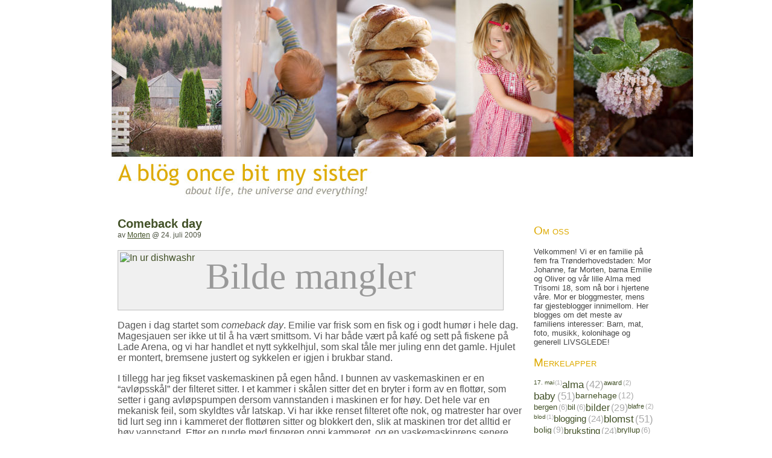

--- FILE ---
content_type: text/html
request_url: https://brekkevold.no/blog/tag/teknisk/
body_size: 5894
content:
<!doctype html><html><head><meta charset=utf-8><meta name=viewport content="width=device-width,initial-scale=1"><script src=/js/jquery-1.2.6.min.js type=text/javascript></script><link rel=stylesheet type=text/css href=/css/snabel.css><link rel=stylesheet type=text/css href=/css/colors.css><title>A blög once bit my sister | Teknisk</title><link rel="shortcut icon" type=image/png href=/img/favicon.png></head><body><input type=checkbox id=sidebar-toggle class=sidebar-toggle>
<label for=sidebar-toggle class=hamburger aria-label="Toggle sidebar"><span></span>
<span></span>
<span></span></label><div id=page><header id=heading><h1 id=blogtitle><a href=/blog/>A blög once bit my sister<span></span></a></h1></header><main id=content><div id=blog><article class=blogpost><header class=postheader><h2><a href=https://brekkevold.no/blog/2009/07/24/comeback-day/>Comeback day</a></h2><div class=byline>av
<a href=/blog/author/morten/>Morten</a> @
<time datetime=2009-07-24>24. juli 2009</time></div></header><div class=postbody><p><a href=https://www.flickr.com/photos/mollyali/2261834686/ title="In ur dishwashr by mollyali, on Flickr"><img src=https://farm3.static.flickr.com/2074/2261834686_b6f73dcf51_z.jpg width=640 height=480 alt="In ur dishwashr" class=centered></a></p><p>Dagen i dag startet som <cite>comeback day</cite>. Emilie var frisk som en fisk og i godt humør i hele dag. Magesjauen ser ikke ut til å ha vært smittsom. Vi har både vært på kafé og sett på fiskene på Lade Arena, og vi har handlet et nytt sykkelhjul, som skal tåle mer juling enn det gamle. Hjulet er montert, bremsene justert og sykkelen er igjen i brukbar stand.</p><p>I tillegg har jeg fikset vaskemaskinen på egen hånd. I bunnen av vaskemaskinen er en &ldquo;avløpsskål&rdquo; der filteret sitter. I et kammer i skålen sitter det en bryter i form av en flottør, som setter i gang avløpspumpen dersom vannstanden i maskinen er for høy. Det hele var en mekanisk feil, som skyldtes vår latskap. Vi har ikke renset filteret ofte nok, og matrester har over tid lurt seg inn i kammeret der flottøren sitter og blokkert den, slik at maskinen tror det alltid er høy vannstand. Etter en runde med fingeren oppi kammeret, og en vaskemaskinrens senere fungerte ekteskapsredderen på nytt.</p><p>Allting lovet godt, men planen er at vi skal kjøre til Ransjö i morgen. Nå flyr jeg rundt som en stresset tulling og prøver å finne ut hva jeg skal pakke, ser alt jeg skulle ha ryddet og vasket, og håret som burde vært frisert før bisettelsen. Har utsikter til å holde på langt utover natta :-P Skal være så glad når jeg endelig kan ta <strong>ferie</strong> med hele familien min.</p></div><footer class=postfooter>&nbsp;
Merket med:<ul class=attachedtaglist><li><a href=/blog/tag/bolig>bolig</a></li><li><a href=/blog/tag/familie>familie</a></li><li><a href=/blog/tag/teknisk>teknisk</a></li></ul>| <a href=https://brekkevold.no/blog/2009/07/24/comeback-day/#comments>Kommentarer (1)</a></footer></article><nav class=paginator aria-label=Sidenavigasjon></nav></div></main><nav id=sidebar><h2>Om oss</h2><p>Velkommen! Vi er en familie på fem fra Trønder­hovedstaden: Mor Johanne, far Morten, barna Emilie og Oliver og vår lille Alma med Trisomi 18, som nå bor i hjertene våre. Mor er bloggmester, mens far gjesteblogger innimellom. Her blogges om det meste av familiens interesser: Barn, mat, foto, musikk, kolonihage og generell LIVSGLEDE!</p><h2>Merkelapper</h2><div style=text-align:justify><ul class=tagcloud><li style=font-size:75%><a href=/blog/tag/17.-mai/>17. mai</a><span class=tagpostcount>(1)</span></li><li style=font-size:129%><a href=/blog/tag/alma/>alma</a><span class=tagpostcount>(42)</span></li><li style=font-size:85%><a href=/blog/tag/award/>award</a><span class=tagpostcount>(2)</span></li><li style=font-size:131%><a href=/blog/tag/baby/>baby</a><span class=tagpostcount>(51)</span></li><li style=font-size:111%><a href=/blog/tag/barnehage/>barnehage</a><span class=tagpostcount>(12)</span></li><li style=font-size:101%><a href=/blog/tag/bergen/>bergen</a><span class=tagpostcount>(6)</span></li><li style=font-size:101%><a href=/blog/tag/bil/>bil</a><span class=tagpostcount>(6)</span></li><li style=font-size:123%><a href=/blog/tag/bilder/>bilder</a><span class=tagpostcount>(29)</span></li><li style=font-size:85%><a href=/blog/tag/blafre/>blafre</a><span class=tagpostcount>(2)</span></li><li style=font-size:75%><a href=/blog/tag/blod/>blod</a><span class=tagpostcount>(1)</span></li><li style=font-size:121%><a href=/blog/tag/blogging/>blogging</a><span class=tagpostcount>(24)</span></li><li style=font-size:131%><a href=/blog/tag/blomst/>blomst</a><span class=tagpostcount>(51)</span></li><li style=font-size:107%><a href=/blog/tag/bolig/>bolig</a><span class=tagpostcount>(9)</span></li><li style=font-size:121%><a href=/blog/tag/bruksting/>bruksting</a><span class=tagpostcount>(24)</span></li><li style=font-size:101%><a href=/blog/tag/bryllup/>bryllup</a><span class=tagpostcount>(6)</span></li><li style=font-size:113%><a href=/blog/tag/bursdag/>bursdag</a><span class=tagpostcount>(14)</span></li><li style=font-size:85%><a href=/blog/tag/butikk/>butikk</a><span class=tagpostcount>(2)</span></li><li style=font-size:112%><a href=/blog/tag/b%C3%B8ker/>bøker</a><span class=tagpostcount>(13)</span></li><li style=font-size:75%><a href=/blog/tag/c64/>c64</a><span class=tagpostcount>(1)</span></li><li style=font-size:105%><a href=/blog/tag/caf%C3%A9/>café</a><span class=tagpostcount>(8)</span></li><li style=font-size:105%><a href=/blog/tag/danmark/>danmark</a><span class=tagpostcount>(8)</span></li><li style=font-size:75%><a href=/blog/tag/django/>django</a><span class=tagpostcount>(1)</span></li><li style=font-size:75%><a href=/blog/tag/drift/>drift</a><span class=tagpostcount>(1)</span></li><li style=font-size:98%><a href=/blog/tag/drikke/>drikke</a><span class=tagpostcount>(5)</span></li><li style=font-size:85%><a href=/blog/tag/dukker/>dukker</a><span class=tagpostcount>(2)</span></li><li style=font-size:101%><a href=/blog/tag/dyr/>dyr</a><span class=tagpostcount>(6)</span></li><li style=font-size:75%><a href=/blog/tag/d%C3%B8d/>død</a><span class=tagpostcount>(1)</span></li><li style=font-size:91%><a href=/blog/tag/egenpleie/>egenpleie</a><span class=tagpostcount>(3)</span></li><li style=font-size:158%><a href=/blog/tag/emilie/>emilie</a><span class=tagpostcount>(323)</span></li><li style=font-size:85%><a href=/blog/tag/epla/>epla</a><span class=tagpostcount>(2)</span></li><li style=font-size:75%><a href=/blog/tag/eplejuice/>eplejuice</a><span class=tagpostcount>(1)</span></li><li style=font-size:85%><a href=/blog/tag/eventyr/>eventyr</a><span class=tagpostcount>(2)</span></li><li style=font-size:153%><a href=/blog/tag/familie/>familie</a><span class=tagpostcount>(225)</span></li><li style=font-size:118%><a href=/blog/tag/feiring/>feiring</a><span class=tagpostcount>(20)</span></li><li style=font-size:126%><a href=/blog/tag/ferie/>ferie</a><span class=tagpostcount>(35)</span></li><li style=font-size:75%><a href=/blog/tag/ferje/>ferje</a><span class=tagpostcount>(1)</span></li><li style=font-size:85%><a href=/blog/tag/festival/>festival</a><span class=tagpostcount>(2)</span></li><li style=font-size:111%><a href=/blog/tag/film/>film</a><span class=tagpostcount>(12)</span></li><li style=font-size:115%><a href=/blog/tag/findus/>findus</a><span class=tagpostcount>(16)</span></li><li style=font-size:109%><a href=/blog/tag/flickr/>flickr</a><span class=tagpostcount>(11)</span></li><li style=font-size:75%><a href=/blog/tag/fotball/>fotball</a><span class=tagpostcount>(1)</span></li><li style=font-size:122%><a href=/blog/tag/foto/>foto</a><span class=tagpostcount>(26)</span></li><li style=font-size:107%><a href=/blog/tag/frustrasjon/>frustrasjon</a><span class=tagpostcount>(9)</span></li><li style=font-size:115%><a href=/blog/tag/gave/>gave</a><span class=tagpostcount>(16)</span></li><li style=font-size:116%><a href=/blog/tag/giveaway/>giveaway</a><span class=tagpostcount>(17)</span></li><li style=font-size:121%><a href=/blog/tag/gravid/>gravid</a><span class=tagpostcount>(24)</span></li><li style=font-size:85%><a href=/blog/tag/grilling/>grilling</a><span class=tagpostcount>(2)</span></li><li style=font-size:129%><a href=/blog/tag/hage/>hage</a><span class=tagpostcount>(44)</span></li><li style=font-size:98%><a href=/blog/tag/hagen/>hagen</a><span class=tagpostcount>(5)</span></li><li style=font-size:108%><a href=/blog/tag/humor/>humor</a><span class=tagpostcount>(10)</span></li><li style=font-size:95%><a href=/blog/tag/h%C3%A5r/>hår</a><span class=tagpostcount>(4)</span></li><li style=font-size:124%><a href=/blog/tag/h%C3%B8st/>høst</a><span class=tagpostcount>(30)</span></li><li style=font-size:120%><a href=/blog/tag/ikea/>ikea</a><span class=tagpostcount>(23)</span></li><li style=font-size:141%><a href=/blog/tag/interi%C3%B8r/>interiør</a><span class=tagpostcount>(98)</span></li><li style=font-size:98%><a href=/blog/tag/internett/>internett</a><span class=tagpostcount>(5)</span></li><li style=font-size:111%><a href=/blog/tag/jobb/>jobb</a><span class=tagpostcount>(12)</span></li><li style=font-size:129%><a href=/blog/tag/jul/>jul</a><span class=tagpostcount>(44)</span></li><li style=font-size:121%><a href=/blog/tag/julekalender/>julekalender</a><span class=tagpostcount>(24)</span></li><li style=font-size:112%><a href=/blog/tag/kaffe/>kaffe</a><span class=tagpostcount>(13)</span></li><li style=font-size:95%><a href=/blog/tag/katt/>katt</a><span class=tagpostcount>(4)</span></li><li style=font-size:85%><a href=/blog/tag/kino/>kino</a><span class=tagpostcount>(2)</span></li><li style=font-size:121%><a href=/blog/tag/kj%C3%A6rlighet/>kjærlighet</a><span class=tagpostcount>(24)</span></li><li style=font-size:137%><a href=/blog/tag/klemetsaune/>klemetsaune</a><span class=tagpostcount>(75)</span></li><li style=font-size:113%><a href=/blog/tag/kl%C3%A6r/>klær</a><span class=tagpostcount>(14)</span></li><li style=font-size:75%><a href=/blog/tag/kokebok/>kokebok</a><span class=tagpostcount>(1)</span></li><li style=font-size:95%><a href=/blog/tag/kongler/>kongler</a><span class=tagpostcount>(4)</span></li><li style=font-size:107%><a href=/blog/tag/konsert/>konsert</a><span class=tagpostcount>(9)</span></li><li style=font-size:101%><a href=/blog/tag/kos/>kos</a><span class=tagpostcount>(6)</span></li><li style=font-size:91%><a href=/blog/tag/kunst/>kunst</a><span class=tagpostcount>(3)</span></li><li style=font-size:75%><a href=/blog/tag/lego/>lego</a><span class=tagpostcount>(1)</span></li><li style=font-size:75%><a href=/blog/tag/leire/>leire</a><span class=tagpostcount>(1)</span></li><li style=font-size:132%><a href=/blog/tag/lek/>lek</a><span class=tagpostcount>(53)</span></li><li style=font-size:112%><a href=/blog/tag/lillelille/>lillelille</a><span class=tagpostcount>(13)</span></li><li style=font-size:91%><a href=/blog/tag/magnet/>magnet</a><span class=tagpostcount>(3)</span></li><li style=font-size:75%><a href=/blog/tag/male/>male</a><span class=tagpostcount>(1)</span></li><li style=font-size:75%><a href=/blog/tag/mallorca/>mallorca</a><span class=tagpostcount>(1)</span></li><li style=font-size:147%><a href=/blog/tag/mat/>mat</a><span class=tagpostcount>(153)</span></li><li style=font-size:123%><a href=/blog/tag/minner/>minner</a><span class=tagpostcount>(28)</span></li><li style=font-size:151%><a href=/blog/tag/mms/>mms</a><span class=tagpostcount>(205)</span></li><li style=font-size:98%><a href=/blog/tag/mraz/>mraz</a><span class=tagpostcount>(5)</span></li><li style=font-size:138%><a href=/blog/tag/musikk/>musikk</a><span class=tagpostcount>(79)</span></li><li style=font-size:105%><a href=/blog/tag/newyork/>newyork</a><span class=tagpostcount>(8)</span></li><li style=font-size:149%><a href=/blog/tag/oliver/>oliver</a><span class=tagpostcount>(177)</span></li><li style=font-size:98%><a href=/blog/tag/perle/>perle</a><span class=tagpostcount>(5)</span></li><li style=font-size:75%><a href=/blog/tag/polaroid/>polaroid</a><span class=tagpostcount>(1)</span></li><li style=font-size:95%><a href=/blog/tag/prinsesse/>prinsesse</a><span class=tagpostcount>(4)</span></li><li style=font-size:75%><a href=/blog/tag/programmering/>programmering</a><span class=tagpostcount>(1)</span></li><li style=font-size:122%><a href=/blog/tag/pynt/>pynt</a><span class=tagpostcount>(27)</span></li><li style=font-size:85%><a href=/blog/tag/python/>python</a><span class=tagpostcount>(2)</span></li><li style=font-size:116%><a href=/blog/tag/p%C3%A5ske/>påske</a><span class=tagpostcount>(17)</span></li><li style=font-size:75%><a href=/blog/tag/ransj%C3%B8/>ransjø</a><span class=tagpostcount>(1)</span></li><li style=font-size:123%><a href=/blog/tag/reise/>reise</a><span class=tagpostcount>(29)</span></li><li style=font-size:85%><a href=/blog/tag/r%C3%B8ros/>røros</a><span class=tagpostcount>(2)</span></li><li style=font-size:109%><a href=/blog/tag/sjokolade/>sjokolade</a><span class=tagpostcount>(11)</span></li><li style=font-size:95%><a href=/blog/tag/sko/>sko</a><span class=tagpostcount>(4)</span></li><li style=font-size:75%><a href=/blog/tag/sk%C3%A5ne/>skåne</a><span class=tagpostcount>(1)</span></li><li style=font-size:85%><a href=/blog/tag/sminke/>sminke</a><span class=tagpostcount>(2)</span></li><li style=font-size:85%><a href=/blog/tag/snop/>snop</a><span class=tagpostcount>(2)</span></li><li style=font-size:129%><a href=/blog/tag/sommer/>sommer</a><span class=tagpostcount>(44)</span></li><li style=font-size:101%><a href=/blog/tag/son/>son</a><span class=tagpostcount>(6)</span></li><li style=font-size:118%><a href=/blog/tag/sorg/>sorg</a><span class=tagpostcount>(20)</span></li><li style=font-size:75%><a href=/blog/tag/spill/>spill</a><span class=tagpostcount>(1)</span></li><li style=font-size:91%><a href=/blog/tag/st.-olavs/>st. olavs</a><span class=tagpostcount>(3)</span></li><li style=font-size:85%><a href=/blog/tag/sverige/>sverige</a><span class=tagpostcount>(2)</span></li><li style=font-size:119%><a href=/blog/tag/sy/>sy</a><span class=tagpostcount>(21)</span></li><li style=font-size:111%><a href=/blog/tag/syk/>syk</a><span class=tagpostcount>(12)</span></li><li style=font-size:101%><a href=/blog/tag/sykkel/>sykkel</a><span class=tagpostcount>(6)</span></li><li style=font-size:85%><a href=/blog/tag/s%C3%A6tra/>sætra</a><span class=tagpostcount>(2)</span></li><li style=font-size:116%><a href=/blog/tag/tanker/>tanker</a><span class=tagpostcount>(18)</span></li><li style=font-size:105%><a href=/blog/tag/te/>te</a><span class=tagpostcount>(8)</span></li><li style=font-size:91%><a href=/blog/tag/teater/>teater</a><span class=tagpostcount>(3)</span></li><li style=font-size:95%><a href=/blog/tag/tegne/>tegne</a><span class=tagpostcount>(4)</span></li><li style=font-size:75%><a href=/blog/tag/teknisk/>teknisk</a><span class=tagpostcount>(1)</span></li><li style=font-size:101%><a href=/blog/tag/tips/>tips</a><span class=tagpostcount>(6)</span></li><li style=font-size:137%><a href=/blog/tag/trondheim/>trondheim</a><span class=tagpostcount>(73)</span></li><li style=font-size:124%><a href=/blog/tag/tur/>tur</a><span class=tagpostcount>(31)</span></li><li style=font-size:85%><a href=/blog/tag/tv/>tv</a><span class=tagpostcount>(2)</span></li><li style=font-size:85%><a href=/blog/tag/ultra/>ultra</a><span class=tagpostcount>(2)</span></li><li style=font-size:91%><a href=/blog/tag/urter/>urter</a><span class=tagpostcount>(3)</span></li><li style=font-size:75%><a href=/blog/tag/valg/>valg</a><span class=tagpostcount>(1)</span></li><li style=font-size:134%><a href=/blog/tag/venner/>venner</a><span class=tagpostcount>(63)</span></li><li style=font-size:105%><a href=/blog/tag/video/>video</a><span class=tagpostcount>(8)</span></li><li style=font-size:117%><a href=/blog/tag/vinter/>vinter</a><span class=tagpostcount>(19)</span></li><li style=font-size:122%><a href=/blog/tag/v%C3%A5r/>vår</a><span class=tagpostcount>(26)</span></li><li style=font-size:75%><a href=/blog/tag/yoga/>yoga</a><span class=tagpostcount>(1)</span></li><li style=font-size:125%><a href=/blog/tag/youtube/>youtube</a><span class=tagpostcount>(32)</span></li><li style=font-size:105%><a href=/blog/tag/%C3%A5re/>åre</a><span class=tagpostcount>(8)</span></li><li style=font-size:85%><a href=/blog/tag/%C3%B8kologisk/>økologisk</a><span class=tagpostcount>(2)</span></li><li style=font-size:101%><a href=/blog/tag/%C3%B8l/>øl</a><span class=tagpostcount>(6)</span></li></ul></div><h2>Arkiv</h2><div class=archivelist><details open><summary><a href=/blog/2013/>2013</a></summary><ul><li><a href=/blog/2013/05/>Mai</a> (1)</li><li><a href=/blog/2013/04/>April</a> (3)</li><li><a href=/blog/2013/02/>Februar</a> (5)</li><li><a href=/blog/2013/01/>Januar</a> (12)</li></ul></details><details><summary><a href=/blog/2012/>2012</a></summary><ul><li><a href=/blog/2012/12/>Desember</a> (1)</li><li><a href=/blog/2012/11/>November</a> (1)</li><li><a href=/blog/2012/10/>Oktober</a> (5)</li><li><a href=/blog/2012/09/>September</a> (3)</li><li><a href=/blog/2012/08/>August</a> (1)</li><li><a href=/blog/2012/07/>Juli</a> (1)</li><li><a href=/blog/2012/06/>Juni</a> (4)</li><li><a href=/blog/2012/05/>Mai</a> (11)</li><li><a href=/blog/2012/04/>April</a> (14)</li><li><a href=/blog/2012/03/>Mars</a> (20)</li><li><a href=/blog/2012/02/>Februar</a> (19)</li><li><a href=/blog/2012/01/>Januar</a> (23)</li></ul></details><details><summary><a href=/blog/2011/>2011</a></summary><ul><li><a href=/blog/2011/12/>Desember</a> (46)</li><li><a href=/blog/2011/11/>November</a> (22)</li><li><a href=/blog/2011/10/>Oktober</a> (12)</li><li><a href=/blog/2011/09/>September</a> (16)</li><li><a href=/blog/2011/08/>August</a> (12)</li><li><a href=/blog/2011/07/>Juli</a> (12)</li><li><a href=/blog/2011/06/>Juni</a> (17)</li><li><a href=/blog/2011/05/>Mai</a> (18)</li><li><a href=/blog/2011/04/>April</a> (18)</li><li><a href=/blog/2011/03/>Mars</a> (26)</li><li><a href=/blog/2011/02/>Februar</a> (27)</li><li><a href=/blog/2011/01/>Januar</a> (31)</li></ul></details><details><summary><a href=/blog/2010/>2010</a></summary><ul><li><a href=/blog/2010/12/>Desember</a> (29)</li><li><a href=/blog/2010/11/>November</a> (25)</li><li><a href=/blog/2010/10/>Oktober</a> (25)</li><li><a href=/blog/2010/09/>September</a> (20)</li><li><a href=/blog/2010/08/>August</a> (19)</li><li><a href=/blog/2010/07/>Juli</a> (12)</li><li><a href=/blog/2010/06/>Juni</a> (22)</li><li><a href=/blog/2010/05/>Mai</a> (14)</li><li><a href=/blog/2010/04/>April</a> (19)</li><li><a href=/blog/2010/03/>Mars</a> (35)</li><li><a href=/blog/2010/02/>Februar</a> (26)</li><li><a href=/blog/2010/01/>Januar</a> (33)</li></ul></details><details><summary><a href=/blog/2009/>2009</a></summary><ul><li><a href=/blog/2009/12/>Desember</a> (23)</li><li><a href=/blog/2009/11/>November</a> (16)</li><li><a href=/blog/2009/10/>Oktober</a> (26)</li><li><a href=/blog/2009/09/>September</a> (21)</li><li><a href=/blog/2009/08/>August</a> (23)</li><li><a href=/blog/2009/07/>Juli</a> (20)</li><li><a href=/blog/2009/06/>Juni</a> (16)</li><li><a href=/blog/2009/05/>Mai</a> (12)</li><li><a href=/blog/2009/04/>April</a> (16)</li><li><a href=/blog/2009/03/>Mars</a> (26)</li><li><a href=/blog/2009/02/>Februar</a> (22)</li><li><a href=/blog/2009/01/>Januar</a> (19)</li></ul></details><details><summary><a href=/blog/2008/>2008</a></summary><ul><li><a href=/blog/2008/12/>Desember</a> (18)</li><li><a href=/blog/2008/11/>November</a> (10)</li><li><a href=/blog/2008/10/>Oktober</a> (7)</li><li><a href=/blog/2008/09/>September</a> (11)</li><li><a href=/blog/2008/08/>August</a> (8)</li><li><a href=/blog/2008/07/>Juli</a> (12)</li><li><a href=/blog/2008/06/>Juni</a> (18)</li><li><a href=/blog/2008/05/>Mai</a> (12)</li><li><a href=/blog/2008/04/>April</a> (7)</li><li><a href=/blog/2008/03/>Mars</a> (10)</li><li><a href=/blog/2008/02/>Februar</a> (6)</li><li><a href=/blog/2008/01/>Januar</a> (4)</li></ul></details><details><summary><a href=/blog/2007/>2007</a></summary><ul><li><a href=/blog/2007/12/>Desember</a> (3)</li><li><a href=/blog/2007/11/>November</a> (6)</li><li><a href=/blog/2007/10/>Oktober</a> (9)</li><li><a href=/blog/2007/09/>September</a> (9)</li><li><a href=/blog/2007/08/>August</a> (8)</li><li><a href=/blog/2007/07/>Juli</a> (3)</li><li><a href=/blog/2007/06/>Juni</a> (2)</li><li><a href=/blog/2007/05/>Mai</a> (2)</li><li><a href=/blog/2007/04/>April</a> (2)</li></ul></details></div><h2>Siste kommentarer</h2><ul><li><a href=https://brekkevold.no/blog/2013/01/26/granola-med-traneber-kanel--kardemomme/#comment-4739>Elin</a>: Hei!
Bloggen din har fanget vår oppmerksomhet på grunn av …</li><li><a href=https://brekkevold.no/blog/2013/02/24/fin-vinter/#comment-4252>Knut Einar</a>: Nå fikk jeg lyst og besøke Trondheim igjen. Vi sto og tok …</li><li><a href=https://brekkevold.no/blog/2013/04/28/varinnputt/#comment-4244>Aurora</a>: Hei! Jeg er fra Ottestadtidende.com og lurte på om jeg kunne …</li><li><a href=https://brekkevold.no/blog/2013/04/29/geranium/#comment-4114>Fru pigalopps :)</a>: Venter spent på et innlegg fra farmorstua - får ikke opp …</li><li><a href=https://brekkevold.no/blog/2013/04/30/god-start-pa-dagen/#comment-4109>Elin</a>: Hei!
Jeg jobber for nettstedet Alleoppskrifter.no der …</li></ul><h2>F&#248;der</h2><ul class=feed-list><li><a href=/blog/index.xml>Alle innlegg (RSS)</a></li></ul><h2>Andre bl&ouml;gger</h2><ul><li><a href=https://lillelille.blogspot.com/>LilleLille</a></li><li><a href=https://pansermarte.blogspot.com/>Panser-Marte</a></li><li><a href=https://trinesmatblogg.no/>TRINEs MATblogg</a></li><li><a href=https://dengodefeen.blogspot.com/>Den gode feen</a></li><li><a href=https://www.ikeahackers.net/>Ikea hacker</a></li><li><a href=https://polka-dots-line.blogspot.com/>Polkadots</a></li><li><a href=https://grete.duna.no/blog/>Skriblerier fra Gretes hode</a></li><li><a href=https://www.chromasia.com/iblog/>Chromasia</a></li><li><a href=https://hannes-strikkerier.blogspot.com/>Hannes strikkerier</a></li><li><a href=https://puslespillbrikker.blogspot.com/>Puslespillbrikker</a></li><li><a href=https://eingulknapp.blogspot.com/>Ein gul knapp</a></li><li><a href=https://foreldremanualen.no/>Foreldremanualen</a></li><li><a href=https://milchschaumdesign.blogspot.com/>m.i.l.c.h.schaum</a></li><li><a href=https://fargevandring.blogspot.com/>Fargevandring</a></li><li><a href=https://pickles.no/>Pickles</a></li><li><a href=https://marthes-dillogdall.blogspot.com/>Vinterhagen</a></li><li><a href=https://briggslekehus.blogspot.com/>Briggs Lekehus</a></li><li><a href=https://rotloftet.blogspot.com/>Meis</a></li><li><a href=https://ralfefarfarsparadis.blogspot.com/>Ralfefarfars paradis</a></li><li><a href=https://sweetmemoriesblog.blogspot.com/>Sweet Memories</a></li><li><a href=https://posidriv.blogspot.com/>Haust</a></li><li><a href=https://vingesusogjulebrus.blogspot.com/>Vingesus og julebrus</a></li><li><a href=https://www.kellehampton.com/>Enjoying the Small Things</a></li><li><a href=https://livet-i-rafsbotn.blogspot.com/>Rafsbotn</a></li><li><a href=https://mathildesskatter.blogspot.com/>Mathildes skatter</a></li><li><a href=https://piasverden-pia.blogspot.com/>Pias verden</a></li><li><a href=https://kapteinbiff.blogspot.com/>Kaptein Biff</a></li><li><a href=https://stineshjem.blogspot.com/>Stines Hjem - Livet på landet</a></li><li><a href=https://mariefriis.blogspot.com/>De små tingene i livet</a></li><li><a href=https://shinedotdesign.blogspot.com/>shinedesign</a></li><li><a href=https://nrni.blogspot.com>nummer ni</a></li><li><a href=https://kine-marie.blogspot.com/>Min lille boble</a></li><li><a href=https://mildridsin.blogspot.com/>Mildrid sin</a></li><li><a href=https://containergirl.blogspot.com/>Containergirl</a></li><li><a href=https://humlehagen.blogspot.com/>Humlehagen</a></li><li><a href=https://lilla-a-design.blogspot.com/>lilla a</a></li><li><a href=https://bonkarakka.blogspot.com/>BONKA RAKKA</a></li><li><a href=https://frkvirrum.blogspot.com/>Frk.Virrum</a></li><li><a href=https://sekstideltpafem.blogspot.com/>Seksti delt på fem</a></li><li><a href=https://skjerstad.blogspot.com/>Skjerstad</a></li><li><a href=https://gulthusisvingen.blogspot.com/>gult hus i svingen</a></li></ul></nav><footer id=footer><em>&copy; 2007-2013 the Brekkevolds<span></span></em></footer></div></body></html>

--- FILE ---
content_type: text/css
request_url: https://brekkevold.no/css/snabel.css
body_size: 2956
content:
*, *::before, *::after {
    box-sizing: border-box;
}

html, body {
    overflow-x: hidden;
    max-width: 100vw;
}

body {
    font-family: Verdana, "Lucida Grande", Lucida, sans-serif;
    font-size: 1em;
    margin: 0;
}

h1 a, h2 a, h3 a, h4 a { text-decoration: none; }
h1 a:hover, h2 a:hover, h3 a:hover, h4 a:hover { text-decoration: underline; }
h4 { margin-bottom: -0.5em; }
#page {
    max-width: 940px;
    width: 100%;
    padding: 0 15px;
    margin: 0 auto;
    display: flex;
    flex-wrap: wrap;
}

#content {
    flex: 1;
    min-width: 0;
    padding: 0 10px;
}

#sidebar {
  width: 220px;
  flex-shrink: 0;
  padding: 0 10px;
  font-size: 80%;
}

#content h1 {
    text-align: center;
}

.blogpost { 
  font-size: 100%;
}

.blogpost h2 {
    margin: 0;
    padding-top: 0.2em;
    font-size: 170%;
}
.postheader {
    padding-bottom: 0.2em;
}
.postfooter, .postheader {
    font-size: 75%;
}

.blogpost .postbody {
    margin-bottom: 0.1em;
}
div.blogpost {
    padding-bottom: 0.1em;
    margin-bottom: 0.5em;
}

.blogpost .postbody pre {
    margin-left: 1em;
    margin-right: 1em;
    padding: 0.3em;
    border-left: 0.5em solid;
}

.blogpost img {
  border: 1px solid;
  padding: 3px;
}

/* Broken/missing image styling */
.postbody img {
    display: inline-block;
    vertical-align: top;
    min-height: 100px;
    min-width: 150px;
    background: #f0f0f0 url('data:image/svg+xml,<svg xmlns="http://www.w3.org/2000/svg" viewBox="0 0 100 100"><text x="50%" y="50%" dominant-baseline="middle" text-anchor="middle" fill="%23999" font-size="12">Bilde mangler</text></svg>') center no-repeat;
    background-size: 80%;
}

.postfooter {
    text-align: right;
    clear: both;
    border-top: 1px solid;
}

ul.attachedtaglist {
  list-style: none;
  display: inline;
  margin-left: 0;
  padding-left: 0;
}
ul.attachedtaglist li {
  display: inline;
  margin-right: 0.5em;
}

div.comments {
    margin-top: 1em;
    font-size: 90%;
}
.comment {
    display: flex;
    gap: 1em;
    border-bottom: dotted 1px;
    margin-bottom: 0.5em;
    padding-bottom: 0.5em;
    font-size: 90%;
}
.comment-gravatar {
    flex-shrink: 0;
}
.comment-content {
    flex-grow: 1;
    min-width: 0;
}
.comment-author { font-weight: bold; }
.comment-author a { text-decoration: none; }
.comment-time { text-decoration: none; font-size: 80%; }
.commentbody {
    margin-top: 0.25em;
}

.comments th {
    text-align: left;
    font-weight: normal;
}
.comments form input, .comments form textarea { border: 1px solid; }
.formhelp { font-size: 90%; }

#blogtitle { 
    margin:0; padding: 0;
    position:relative;
    width:964px; height:340px;
    overflow:hidden;
    text-align: center;
    margin-bottom: 0.5em;
    margin-left: auto; margin-right: auto;
}

#blogtitle span { 
    display:block;
    position:absolute; left:0; top:0; z-index:1;
    width:964px; height:340px;
    margin:0; padding:0;
    background:url("/img/blogoncebitmyheader.jpg") top left no-repeat;
}

#footer {
  width: 100%;
  margin: 1em auto;
  text-align: center;
  font-size: x-small;
}




#sidebar h2 {
  font-size: 150%;
  font-weight: normal;
  text-align: left;
  padding: 0;
  font-variant: small-caps;
}

/* Footer width handled in main #footer rule above */

#sidebar ul { 
  padding-left: 0;
  margin-left: 1.5em;
  list-style-type: square;
}
#sidebar ul.tagcloud {
  list-style: none;
  display: flex;
  flex-wrap: wrap;
  margin-left: 0;
  padding-left: 0;
  gap: 0.3em 0.5em;
}
#sidebar ul.filterlist {
  list-style: none;
  display: inline;
  margin-left: 0;
  padding-left: 0;
}

ul.filterlist li {
  display: inline;
  margin-right: 0.4em;
}
ul.filterlist li:after { 
  content: ", "
}
ul.filterlist li.last:after { 
  content: ". "
}
ul.tagcloud li a { text-decoration: none; }
ul.tagcloud li a:hover { text-decoration: underline; }
ul.tagcloud .tagpostcount { margin-left: 0.15em; }

.commentadmintoggle { display: block; float: right; }
div.commentadmin {
  padding-left: 0.5em;
  border: 1px solid;
}
/*div.commentadmin ul { 
  list-style: none;
  margin: 0;
  padding-left: 0;
}
div.commentadmin ul li { 
  display: inline;
}
div.commentadmin ul li:before {
  content: "\0020 \0020 \0020 \00BB \0020 ";
}*/
div.commentadmin form { 
  display: inline;
}
ol.commentlist { 
  list-style: none;
  margin-left: 0;
  padding-left: 0em;
}
table.commentlist { 
  font-size: 80%;
}
span.warning { 
  font-weight: bold;
}

nav.paginator {
  display: flex;
  justify-content: space-between;
}
nav.paginator a {
  font-size: smaller;
}
nav.paginator .nextpage {
  margin-left: auto;
}

.feed-list {
  list-style-image: url("/img/feed-icon-14x14.png");
}


figure.mms, img.mms {
    float: right;
}
.mms img, .img.mms {
  width: 350px;
}

.center, .centered {
  display: block;
  margin-left: auto;
  margin-right: auto;
  clear: both;
}

figure.center, figure.centered {
  width: fit-content;
}

.left {
  display: block;
  float: left;
}

.right {
  display: block;
  float: right;
}

.picture {
  text-align: center;
  font-style: italic;
  font-size: 75%;
  padding: 3px;
}

.picture img {
  display:block;
  vertical-align: middle;
}

form p { 
  margin: 0.2em 0 0 0;
}
p.ashf { display: none; }

blockquote { 
  font-style: italic;
  border-left: 0.3em solid;
  padding-left: 0.5em; margin-left: 1em;
}

ul.expandable li {
  list-style-type: none;
}

ul.expandable > li {
  margin-left: -1em;
}

.archivelist a { text-decoration: none; }
.archivelist a:hover { text-decoration: underline; }

.archivelist details {
  margin-left: 0;
}

.archivelist summary {
  cursor: pointer;
  list-style-type: disclosure-closed;
  list-style-position: inside;
}

.archivelist details[open] > summary {
  list-style-type: disclosure-open;
}

.archivelist summary a {
  margin-left: 0.3em;
}

.archivelist details ul {
  margin: 0 0 0.5em 1.5em;
  padding-left: 0;
}

.clearer { clear: both; }

.summarized .postheader h2 { display: inline; }
.summarized .postheader div.byline { display: inline; }
.summarized .postbody { font-size: smaller; }
.summarized .postbody .thumbnail { float: left; margin-right: 0.5em; }
.summarized .postfooter { text-align: left; }

/* Responsive images */
img {
    max-width: 100%;
    height: auto;
}

/* Responsive embeds (YouTube, etc.) */
iframe, object, embed {
    max-width: 100%;
}
.postbody iframe,
.postbody object,
.postbody embed {
    aspect-ratio: 16 / 9;
    width: 100%;
    height: auto;
}

/* Hamburger menu - hidden on desktop */
.sidebar-toggle {
    display: none;
}

.hamburger {
    display: none;
    position: fixed;
    top: 15px;
    right: 15px;
    z-index: 99999;
    cursor: pointer;
    padding: 10px;
    background: #fff;
    border-radius: 4px;
    box-shadow: 0 2px 5px rgba(0,0,0,0.2);
}

.hamburger span {
    display: block;
    width: 25px;
    height: 3px;
    margin: 5px 0;
    background: #333;
    transition: 0.3s;
}

/* Mobile styles */
@media (max-width: 768px) {
    #page {
        flex-direction: column;
    }

    #content {
        width: 100%;
    }

    /* Hamburger visible on mobile */
    .hamburger {
        display: block;
        background: rgba(51, 51, 51, 0.8);
    }
    .hamburger span {
        background: #fff;
    }

    /* Sidebar hidden by default on mobile */
    #sidebar {
        position: fixed;
        top: 0;
        right: -280px;
        width: 260px;
        height: 100vh;
        background: #fff;
        padding: 60px 15px 15px;
        overflow-y: auto;
        box-shadow: -2px 0 10px rgba(0,0,0,0.1);
        transition: right 0.3s ease;
        z-index: 999;
    }

    /* Show sidebar when checkbox is checked */
    body:has(.sidebar-toggle:checked) #sidebar {
        right: 0;
    }

    /* Animate hamburger to X when open */
    .sidebar-toggle:checked + .hamburger span:nth-child(1) {
        transform: rotate(45deg) translate(5px, 5px);
    }
    .sidebar-toggle:checked + .hamburger span:nth-child(2) {
        opacity: 0;
    }
    .sidebar-toggle:checked + .hamburger span:nth-child(3) {
        transform: rotate(-45deg) translate(7px, -6px);
    }

    /* Stack floated images */
    figure.mms, img.mms {
        float: none;
        width: 100%;
        max-width: 350px;
        margin: 1em auto;
        display: block;
    }
    .mms img {
        width: 100%;
        max-width: 350px;
    }

    /* Header adjustments */
    #heading {
        width: 100%;
        max-width: 100vw;
        overflow: hidden;
    }
    #blogtitle {
        width: 100%;
        max-width: 100%;
        height: auto;
    }
    #blogtitle a {
        display: block;
        font-size: 0;
        line-height: 0;
    }
    #blogtitle span {
        position: relative;
        display: block;
        width: 100%;
        height: 0;
        padding-bottom: 35.27%;
        background-size: contain;
        background-position: center;
        background-repeat: no-repeat;
    }
}


--- FILE ---
content_type: text/css
request_url: https://brekkevold.no/css/colors.css
body_size: 459
content:
body { background-color: #fff; color: #000; }
a { color: #425127; }
a:hover { color: #aba611; }

#page { background-color: #fff; }

.postfooter, .postheader { 
  color: #4b513f; 
  border-color: #aaa;
}

.postbody { 
  color: #555;
}

.blogpost .postbody pre { 
  background-color: #efefef; 
  border-color: #787630;
}

.blogpost img { border-color: silver; }
.blogpost a:hover img { background-color: #abd065; }

.commenthead { color: black; }
div.commentadmin { 
  background-color: silver;
  border-color: gray;
}

div.commentadmin a:hover { 
  background-color: #000;
  color: #fff;
}

.comment-time { color: #777; }
.commentbody { border-color: #aaa; }
.unapproved { background: url(/static/crossed_out.png); }

.comments form input, .comments form textarea { border-color: #ababab; }
.formhelp { color: #777; }
.formhelp a { color: #555; }
.formhelp a:hover { color: #aba611; }

div.blogpost { border-color: #efefef; }
div.blogpost h2 { 
  color: black;
}

div.blogpost h2 a { color: #333;}
div.nonpublic { background: url(/static/crossed_out.png); }

#sidebar { 
  color: #444;
  border-color: #efefef;
}

#sidebar h2 {
  border-color: #efefef;
  color: #deaa00;
}

#blogtitle { 
  background-color: #fff
}
#blogtitle a{ color: #333;}

.warning { color:red; }
.notice { color: #787830; }

blockquote { border-color: #aba611; }

table.commentlist td {
  background-color: #eee;
}

.tagcloud .tagpostcount {
  color: #aaaaaa;
}
